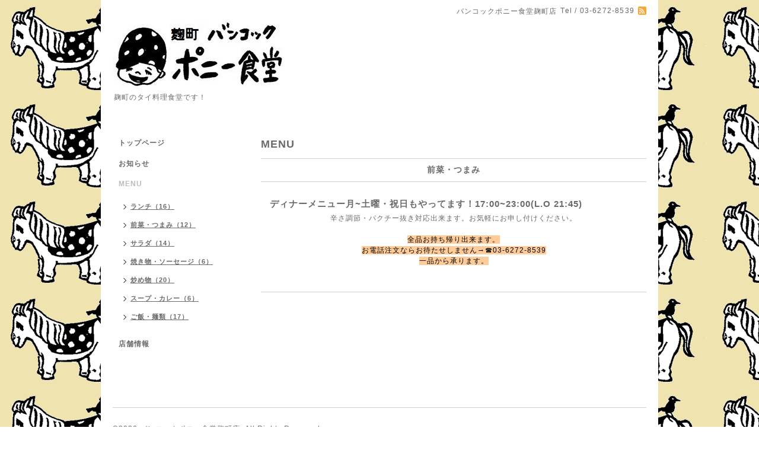

--- FILE ---
content_type: text/html; charset=utf-8
request_url: https://bkk-pony2.com/menu/832277
body_size: 2453
content:
<!DOCTYPE html PUBLIC "-//W3C//DTD XHTML 1.0 Transitional//EN" "http://www.w3.org/TR/xhtml1/DTD/xhtml1-transitional.dtd">
<html xmlns="http://www.w3.org/1999/xhtml" xml:lang="ja" lang="ja">
<head>
<!-- Simple2: ver.202007290000 -->
<meta http-equiv="content-type" content="text/html; charset=utf-8" />
<title>ディナーメニュー月~土曜・祝日もやってます！17:00~23:00(L.O 21:45)  - 【公式】バンコックポニー食堂麹町店</title>
<meta name="viewport" content="width=device-width, initial-scale=1, maximum-scale=1, user-scalable=yes" />
<meta name="keywords" content="バンコックポニー食堂麹町店" />
<meta name="description" content="辛さ調節・パクチー抜き対応出来ます。お気軽にお申し付けください。全品お持ち帰り出来ます。お電話注文ならお待たせしません&amp;rarr;☎03-6272-8539一品から承ります。" />
<meta property="og:title" content="ディナーメニュー月~土曜・祝日もやってます！17:00~23:00(L.O 21:45) " />
<meta property="og:image" content="https://cdn.goope.jp/168768/201018133041xdde.jpg" />
<meta property="og:site_name" content="【公式】バンコックポニー食堂麹町店" />
<meta http-equiv="content-style-type" content="text/css" />
<meta http-equiv="content-script-type" content="text/javascript" />
<link rel="shortcut icon" href="//cdn.goope.jp/168768/201012172930-5f8413ea89270.ico" />
<link rel="alternate" type="application/rss+xml" title="【公式】バンコックポニー食堂麹町店 / RSS" href="/feed.rss" />
<style type="text/css" media="all">@import "/style.css?119178-1605280874";</style>
<link rel="stylesheet" href="/css/font-awesome/css/font-awesome.min.css" />
<script type="text/javascript" src="/assets/jquery/jquery-3.5.1.min.js"></script>
<script type="text/javascript" src="/js/tooltip.js"></script>
<script type="text/javascript" src="/assets/responsiveslides/responsiveslides-1.55.min.js"></script>
<script type="text/javascript" src="/assets/colorbox/jquery.colorbox-1.6.4.min.js"></script>
<script src="/js/theme_simple2/init.js"></script>

<script>
  $(function() {
    $('#main').find('.thickbox').not('.js-colorbox-html').colorbox({
      rel: 'thickbox',
      width: '78%',
      maxHeight: '88%',
      previous: '<i class="fa fa-caret-left"></i>',
      next: '<i class="fa fa-caret-right"></i>',
      close: '<i class="fa fa-close"></i>',
      current: ''
    });
  });
</script>

</head>

<body id="menu">
<div id="wrapper">
<div id="wrapper_inner">

<!-- ヘッダー部分ここから // -->
<div id="header">
<div id="header_inner">


    <div class="shop_title">
      <div class="shop_name shop_name_sp">バンコックポニー食堂麹町店</div>
      <div class="shop_rss shop_rss_sp"><a href="/feed.rss"><img src="/img/icon/rss2.png" /></a></div>
      <div class="shop_tel shop_tel_sp">Tel&nbsp;/&nbsp;03-6272-8539</div>
      <div class="header_social_wrap">
        

        

        
      </div>
    </div>


  <div class="site_title">
    <h1 class="site_logo">
      <a class="shop_sitename" href="https://bkk-pony2.com"><img src='//cdn.goope.jp/168768/201018133041xdde.jpg' alt='【公式】バンコックポニー食堂麹町店' /></a>
    </h1>
    <div class="site_description site_description_smartphone">麹町のタイ料理食堂です！</div>
  </div>


</div>
</div>
<!-- // ヘッダー部分ここまで -->


<div id="contents">
<div id="contents_inner">


  <!-- メイン部分ここから -->
  <div id="main">
  <div id="main_inner">

    


    


    


    
    <!----------------------------------------------

      ページ：メニュー

    ---------------------------------------------->
<h2 class="page_title">MENU</h2>
    <div class="menu_area">

      
      <div class="menu_list">

      <div class="menu_category">
        <span>前菜・つまみ</span>
      </div>

      
      <div class="menu">
            <div class="menu_image">
            
            </div>
            <div class="menu_body wysiwyg">
              <div class="menu_title"><a href="/menu/832277">ディナーメニュー月~土曜・祝日もやってます！17:00~23:00(L.O 21:45) </a></div>
              <div class="menu_price"> </div>
              <p style="text-align: center;">辛さ調節・パクチー抜き対応出来ます。お気軽にお申し付けください。</p>
<p style="text-align: center;"><br /><span style="color: #000000; background-color: #ffcc99;">全品お持ち帰り出来ます。</span><br /><span style="color: #000000; background-color: #ffcc99;">お電話注文ならお待たせしません&rarr;☎03-6272-8539</span><br /><span style="color: #000000; background-color: #ffcc99;">一品から承ります。</span></p>
<p>&nbsp;</p>
            </div>
        <br class="clear" />
      </div>
      

      </div>
      

    </div>
    


    


    


    


    

    

    

    


    


  </div>
  </div>
  <!-- // メイン部分ここまで -->

</div>
</div>
<!-- // contents -->


<!-- ナビゲーション部分ここから // -->
<div id="navi">
<div id="navi_inner">
  <ul>
    
    <li><a href="/"  class="navi_top">トップページ</a></li>
    
    <li><a href="/info"  class="navi_info">お知らせ</a></li>
    
    <li><a href="/menu"  class="navi_menu active">MENU</a><ul class="sub_navi">
<li><a href='/menu/c983627'>ランチ（16）</a></li>
<li><a href='/menu/c983628'>前菜・つまみ（12）</a></li>
<li><a href='/menu/c983646'>サラダ（14）</a></li>
<li><a href='/menu/c983629'>焼き物・ソーセージ（6）</a></li>
<li><a href='/menu/c983630'>炒め物（20）</a></li>
<li><a href='/menu/c983632'>スープ・カレー（6）</a></li>
<li><a href='/menu/c983633'>ご飯・麺類（17）</a></li>
</ul>
</li>
    
    <li><a href="/about"  class="navi_about">店舗情報</a></li>
    
  </ul>
  <br class="clear" />
</div>
<!-- ナビゲーションパーツここから // -->

<!-- // ナビゲーションパーツここまで -->
</div>
<!-- // ナビゲーション部分ここまで -->


<!-- サイドバー部分ここから // -->
<div id="sidebar">
<div id="sidebar_inner">

  <div class="today_area today_area_smartphone">
    <div class="today_title">2026.01.26 Monday</div>
    
  </div>


  <div class="counter_area counter_area_smartphone">
    <div class="counter_title">カウンター</div>
    <div class="counter_today">
      Today&nbsp;:&nbsp;<span class="num">78</span>
    </div>
    <div class="counter_yesterday">
      Yesterday&nbsp;:&nbsp;<span class="num">134</span>
    </div>
    <div class="counter_total">
      Total&nbsp;:&nbsp;<span class="num">217679</span>
    </div>
  </div>


  <div class="qr_area qr_area_smartphone">
    <div class="qr_title">携帯サイト</div>
    <div class="qr_img"><img src="//r.goope.jp/qr/bkk-pony2"width="100" height="100" /></div>
  </div>

  

</div>

</div>
<!-- // サイドバー部分ここまで -->


<!-- フッター部分ここから // -->
<div id="footer">
<div id="footer_inner">

 <div class="shop_title_footer clearfix">
      <div class="shop_info_footer">
        <div class="shop_rss shop_rss_footer shop_rss"><a href="/feed.rss"><img src="/img/icon/rss2.png" /></a></div>
        <div class="shop_name shop_name_footer">バンコックポニー食堂麹町店&nbsp; </div>
      </div>
      <div class="shop_tel shop_tel_footer">03-6272-8539</div>
  </div>

  <div class="copy_powered">

  <div class="copyright copyright_smartphone">&copy;2026 <a href="https://bkk-pony2.com">バンコックポニー食堂麹町店</a>. All Rights Reserved.</div>

  <div class="powered powered_smartphone">Powered by <a href="https://goope.jp/">グーペ</a> / <a href="https://admin.goope.jp/">Admin</a></div>

  </div>

  <br class="clear" />

</div>
</div>
<!-- // フッター部分ここまで -->

</div>
</div>

</body>
</html>
